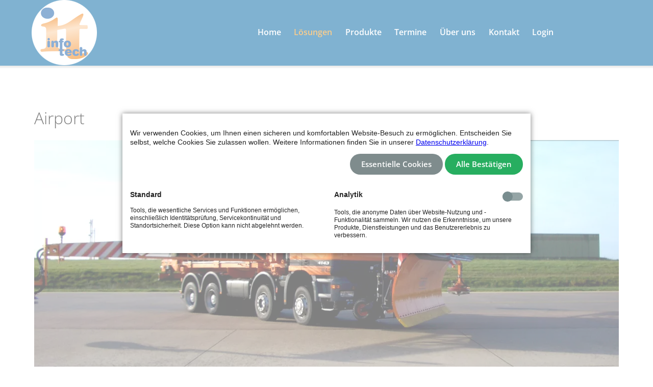

--- FILE ---
content_type: text/html; charset=utf-8
request_url: https://www.info-tech.biz/airport.html
body_size: 9119
content:
<!DOCTYPE html>
<html lang="de">
<head>
<meta charset="utf-8">
<title>Airport - info-tech solutions</title>
<base href="https://www.info-tech.biz/">
<meta name="robots" content="index,follow">
<meta name="description" content="Professionelle Telematiklösungen zur Datenerfassung, Datenauswertung und zur digitalen Dokumentation. Zielgruppen sind der Winterdienst, Entsorgungsbetriebe, Straßenkontrollen, Airport-Service uvm.">
<meta name="generator" content="Contao Open Source CMS">
<meta name="viewport" content="width=device-width,initial-scale=1.0">
<link rel="stylesheet" href="assets/css/layout.min.css,responsive.min.css,icons.min.css,mmenu.css,rockso...-e52a7bd9.css"><script src="assets/js/jquery.min.js,contao-utils-bundle.js,mmenu.js,rocksolid-slider.m...-9aab6b6a.js"></script><link rel="stylesheet" href="bundles/marketingsuite/css/cookie-bar.css"><link rel="shortcut icon" type="image/x-icon" href="favicon.ico" />
<link rel="sitemap" type="application/xml" href="/share/sitemap.xml" />
<link rel="apple-touch-icon" sizes="120x120" href="/files/elemente/logo_120px.png" />
<link rel="apple-touch-icon" sizes="152x152" href="/files/elemente/logo_152px.png" />
<link rel="alternate" hreflang="de" href="https://info-tech.biz" />
<meta property="og:image" content="https://www.info-tech.biz/files/elemente/logo_200px.png" />
<meta property="og:title" content="info-tech solutions - Professionelle Telematiklösungen"/>
<meta property="og:description" content="Professionelle Telematiklösungen zur Datenerfassung, Datenauswertung und zur digitalen Dokumentation. Zielgruppen sind der Winterdienst, Entsorgungsbetriebe, Straßenkontrollen, Airport-Service uvm."/>
<meta property="og:type" content="website"/>
<meta property="og:url" content="https://www.info-tech.biz"/>
<meta property="og:locale" content="de_DE"/>
<meta name="HandheldFriendly" content="True"/>
<meta name="MobileOptimized" content="320"/>
<meta name="viewport" content="width=device-width, initial-scale=1.0" />
<!--[if IEMobile]><meta http-equiv="cleartype" content="on" /><![endif]-->
<!--[if lt IE 9]>
<script src="/files/script/html5-3.6-respond-1.1.0.min.js"></script>
<![endif]-->
<script type="text/javascript" src="/files/script/superfish/js/hoverIntent.js"></script>
<script type="text/javascript" src="/files/script/superfish/js/superfish.js"></script>
<!-- Matomo -->
<script>var _paq=window._paq=window._paq||[];_paq.push(['trackPageView']);_paq.push(['enableLinkTracking']);(function(){var u="//matomo.info-tech.biz/";_paq.push(['setTrackerUrl',u+'matomo.php']);_paq.push(['setSiteId','1']);var d=document,g=d.createElement('script'),s=d.getElementsByTagName('script')[0];g.async=!0;g.src=u+'matomo.js';s.parentNode.insertBefore(g,s)})()</script>
<!-- End Matomo Code -->
</head>
<body id="top" class="unterseite  cookie-bar-visible" itemscope itemtype="http://schema.org/WebPage">
<div id="wrapper">
<header id="header">
<div class="inside">
<!-- indexer::stop -->
<nav class="mod_mmenu" id="offcanvas">
<ul class="level_1">
<li class="first"><a href="home.html" title="Home" class="first">Home</a></li>
<li class="submenu trail"><a href="loesungen.html" title="Lösungen" class="submenu trail" aria-haspopup="true">Lösungen</a>
<ul class="level_2">
<li class="sibling first"><a href="technisches-konzept.html" title="Technisches Konzept" class="sibling first">Technisches Konzept</a></li>
<li class="sibling"><a href="winterdienst.html" title="Winterdienst" class="sibling">Winterdienst</a></li>
<li class="sibling"><a href="gruenpflege.html" title="Grünpflege" class="sibling">Grünpflege</a></li>
<li class="sibling"><a href="reinigung.html" title="Reinigung" class="sibling">Reinigung</a></li>
<li class="sibling"><a href="entsorgung.html" title="Entsorgung" class="sibling">Entsorgung</a></li>
<li class="sibling"><a href="strassen-baumkontrolle.html" title="Straßen-/Baumkontrolle" class="sibling">Straßen-/Baumkontrolle</a></li>
<li class="sibling"><a href="spielplatzkontrolle.html" title="Spielplatzkontrolle" class="sibling">Spielplatzkontrolle</a></li>
<li class="active"><span class="active">Airport</span></li>
<li class="sibling"><a href="siloguard.html" title="Siloguard" class="sibling">Siloguard</a></li>
<li class="sibling last"><a href="facility.html" title="Facility" class="sibling last">Facility</a></li>
</ul>
</li>
<li class="submenu"><a href="produkte.html" title="Produkte" class="submenu" aria-haspopup="true">Produkte</a>
<ul class="level_2">
<li class="first"><a href="bordcomputer-tablets.html" title="Bordcomputer/Tablets" class="first">Bordcomputer/Tablets</a></li>
<li><a href="auswertesoftware.html" title="Auswertesoftware">Auswertesoftware</a></li>
<li class="last"><a href="module.html" title="Module und Zubehör" class="last">Module und Zubehör</a></li>
</ul>
</li>
<li class="submenu"><a href="veranstaltungen.html" title="Termine" class="submenu" aria-haspopup="true">Termine</a>
<ul class="level_2">
<li class="first"><a href="veranstaltungen.html" title="Veranstaltungen" class="first">Veranstaltungen</a></li>
<li class="last"><a href="seminare.html" title="Seminare" class="last">Seminare</a></li>
</ul>
</li>
<li class="submenu"><a href="ueber-uns.html" title="Über uns" class="submenu" aria-haspopup="true">Über uns</a>
<ul class="level_2">
<li class="first"><a href="historie.html" title="Historie" class="first">Historie</a></li>
<li class="last"><a href="jobs.html" title="Jobs" class="last">Jobs</a></li>
</ul>
</li>
<li class="submenu"><a href="kontakt-2.html" title="Kontakt" class="submenu" aria-haspopup="true">Kontakt</a>
<ul class="level_2">
<li class="first last"><a href="teamviewer.html" title="Teamviewer" class="first last">Teamviewer</a></li>
</ul>
</li>
<li class="last"><a href="login-kundenbereich.html" title="Login Kundenbereich" class="last">Login</a></li>
</ul>
</nav>
<!-- indexer::continue -->
<a id="offcanvasmenu" href="#offcanvas"><span></span></a>
<div class="logo-im-seitenkopf animated slideInDown"><div class="ce_image logo-im-seitenkopf de first last block">
<figure class="image_container">
<a href="info-tech-solutions.html" title="info-tech solutions - Professionelle Telematiklösungen">
<img src="files/elemente/logo_infotech_rund_weiss.png" width="128" height="128" alt="info-tech solutions - Professionelle Telematiklösungen" itemprop="image">
</a>
</figure>
</div>
</div>
<!-- indexer::stop -->
<nav class="mod_navigation block" itemscope itemtype="http://schema.org/SiteNavigationElement">
<a href="airport.html#skipNavigation1" class="invisible">Navigation überspringen</a>
<ul class="level_1 sf-menu">
<li class="first"><a href="home.html" title="Home" class="first" itemprop="url"><span itemprop="name">Home</span></a></li>
<li class="submenu trail"><a href="loesungen.html" title="Lösungen" class="submenu trail" aria-haspopup="true" itemprop="url"><span itemprop="name">Lösungen</span></a>
<ul class="level_2 sf-menu">
<li class="sibling first"><a href="technisches-konzept.html" title="Technisches Konzept" class="sibling first" itemprop="url"><span itemprop="name">Technisches Konzept</span></a></li>
<li class="sibling"><a href="winterdienst.html" title="Winterdienst" class="sibling" itemprop="url"><span itemprop="name">Winterdienst</span></a></li>
<li class="sibling"><a href="gruenpflege.html" title="Grünpflege" class="sibling" itemprop="url"><span itemprop="name">Grünpflege</span></a></li>
<li class="sibling"><a href="reinigung.html" title="Reinigung" class="sibling" itemprop="url"><span itemprop="name">Reinigung</span></a></li>
<li class="sibling"><a href="entsorgung.html" title="Entsorgung" class="sibling" itemprop="url"><span itemprop="name">Entsorgung</span></a></li>
<li class="sibling"><a href="strassen-baumkontrolle.html" title="Straßen-/Baumkontrolle" class="sibling" itemprop="url"><span itemprop="name">Straßen-/Baumkontrolle</span></a></li>
<li class="sibling"><a href="spielplatzkontrolle.html" title="Spielplatzkontrolle" class="sibling" itemprop="url"><span itemprop="name">Spielplatzkontrolle</span></a></li>
<li class="active"><strong class="active" itemprop="name">Airport</strong></li>
<li class="sibling"><a href="siloguard.html" title="Siloguard" class="sibling" itemprop="url"><span itemprop="name">Siloguard</span></a></li>
<li class="sibling last"><a href="facility.html" title="Facility" class="sibling last" itemprop="url"><span itemprop="name">Facility</span></a></li>
</ul></li>
<li class="submenu"><a href="produkte.html" title="Produkte" class="submenu" aria-haspopup="true" itemprop="url"><span itemprop="name">Produkte</span></a>
<ul class="level_2 sf-menu">
<li class="first"><a href="bordcomputer-tablets.html" title="Bordcomputer/Tablets" class="first" itemprop="url"><span itemprop="name">Bordcomputer/Tablets</span></a></li>
<li><a href="auswertesoftware.html" title="Auswertesoftware" itemprop="url"><span itemprop="name">Auswertesoftware</span></a></li>
<li class="last"><a href="module.html" title="Module und Zubehör" class="last" itemprop="url"><span itemprop="name">Module und Zubehör</span></a></li>
</ul></li>
<li class="submenu"><a href="veranstaltungen.html" title="Termine" class="submenu" aria-haspopup="true" itemprop="url"><span itemprop="name">Termine</span></a>
<ul class="level_2 sf-menu">
<li class="first"><a href="veranstaltungen.html" title="Veranstaltungen" class="first" itemprop="url"><span itemprop="name">Veranstaltungen</span></a></li>
<li class="last"><a href="seminare.html" title="Seminare" class="last" itemprop="url"><span itemprop="name">Seminare</span></a></li>
</ul></li>
<li class="submenu"><a href="ueber-uns.html" title="Über uns" class="submenu" aria-haspopup="true" itemprop="url"><span itemprop="name">Über uns</span></a>
<ul class="level_2 sf-menu">
<li class="first"><a href="historie.html" title="Historie" class="first" itemprop="url"><span itemprop="name">Historie</span></a></li>
<li class="last"><a href="jobs.html" title="Jobs" class="last" itemprop="url"><span itemprop="name">Jobs</span></a></li>
</ul></li>
<li class="submenu"><a href="kontakt-2.html" title="Kontakt" class="submenu" aria-haspopup="true" itemprop="url"><span itemprop="name">Kontakt</span></a>
<ul class="level_2 sf-menu">
<li class="first last"><a href="teamviewer.html" title="Teamviewer" class="first last" itemprop="url"><span itemprop="name">Teamviewer</span></a></li>
</ul></li>
<li class="last"><a href="login-kundenbereich.html" title="Login Kundenbereich" class="last" itemprop="url"><span itemprop="name">Login</span></a></li>
</ul>
<a id="skipNavigation1" class="invisible">&nbsp;</a>
</nav>
<!-- indexer::continue -->
</div>
</header>
<div id="container">
<main id="main">
<div class="inside">
<div class="mod_article inside row is-flex first last block" id="article-33">
<div class="ce_text first col-xs-12 col-sm-12 col-md-12 col-lg-12 block">
<h1>Airport</h1>
</div>
<div class="mod_rocksolid_slider col-xs-12 col-sm-12 col-md-12 col-lg-12 block">
<div data-rsts-type="image">
<picture>
<source srcset="assets/images/0/flughafen-telematik-slidebild1-7f46f2e0.webp" media="(min-width: 768px)" type="image/webp" width="1170" height="500">
<source srcset="assets/images/2/flughafen-telematik-slidebild1-301fe45a.jpg" media="(min-width: 768px)" width="1170" height="500">
<source srcset="assets/images/e/flughafen-telematik-slidebild1-6b9fbdd4.webp" media="(max-width: 768px)" type="image/webp" width="768" height="328">
<source srcset="assets/images/1/flughafen-telematik-slidebild1-32bd6153.jpg" media="(max-width: 768px)" width="768" height="328">
<source srcset="assets/images/0/flughafen-telematik-slidebild1-7f46f2e0.webp" type="image/webp" width="1170" height="500">
<img src="assets/images/2/flughafen-telematik-slidebild1-301fe45a.jpg" width="1170" height="500" alt="" loading="lazy" itemprop="image">
</picture>
</div>
<div data-rsts-type="image">
<picture>
<source srcset="assets/images/c/flughafen-telematik-slidebild2-59770e94.webp" media="(min-width: 768px)" type="image/webp" width="1170" height="500">
<source srcset="assets/images/9/flughafen-telematik-slidebild2-4170c508.jpg" media="(min-width: 768px)" width="1170" height="500">
<source srcset="assets/images/8/flughafen-telematik-slidebild2-68b1836d.webp" media="(max-width: 768px)" type="image/webp" width="768" height="328">
<source srcset="assets/images/7/flughafen-telematik-slidebild2-c57555e6.jpg" media="(max-width: 768px)" width="768" height="328">
<source srcset="assets/images/c/flughafen-telematik-slidebild2-59770e94.webp" type="image/webp" width="1170" height="500">
<img src="assets/images/9/flughafen-telematik-slidebild2-4170c508.jpg" width="1170" height="500" alt="" loading="lazy" itemprop="image">
</picture>
</div>
<div data-rsts-type="image">
<picture>
<source srcset="assets/images/0/flughafen-telematik-slidebild3-d78f89b3.webp" media="(min-width: 768px)" type="image/webp" width="1170" height="500">
<source srcset="assets/images/4/flughafen-telematik-slidebild3-b61c37a1.jpg" media="(min-width: 768px)" width="1170" height="500">
<source srcset="assets/images/7/flughafen-telematik-slidebild3-94ee42bb.webp" media="(max-width: 768px)" type="image/webp" width="768" height="328">
<source srcset="assets/images/1/flughafen-telematik-slidebild3-891bdcf0.jpg" media="(max-width: 768px)" width="768" height="328">
<source srcset="assets/images/0/flughafen-telematik-slidebild3-d78f89b3.webp" type="image/webp" width="1170" height="500">
<img src="assets/images/4/flughafen-telematik-slidebild3-b61c37a1.jpg" width="1170" height="500" alt="" loading="lazy" itemprop="image">
</picture>
</div>
<div data-rsts-type="image">
<picture>
<source srcset="assets/images/e/flughafen-telematik-slidebild4-ddff663e.webp" media="(min-width: 768px)" type="image/webp" width="1170" height="500">
<source srcset="assets/images/8/flughafen-telematik-slidebild4-f99776ab.jpg" media="(min-width: 768px)" width="1170" height="500">
<source srcset="assets/images/9/flughafen-telematik-slidebild4-85019533.webp" media="(max-width: 768px)" type="image/webp" width="768" height="328">
<source srcset="assets/images/a/flughafen-telematik-slidebild4-4dda46b4.jpg" media="(max-width: 768px)" width="768" height="328">
<source srcset="assets/images/e/flughafen-telematik-slidebild4-ddff663e.webp" type="image/webp" width="1170" height="500">
<img src="assets/images/8/flughafen-telematik-slidebild4-f99776ab.jpg" width="1170" height="500" alt="" loading="lazy" itemprop="image">
</picture>
</div>
<div data-rsts-type="image">
<picture>
<source srcset="assets/images/f/flughafen-telematik-slidebild5-060c8ff7.webp" media="(min-width: 768px)" type="image/webp" width="1170" height="500">
<source srcset="assets/images/7/flughafen-telematik-slidebild5-9d7aca8e.jpg" media="(min-width: 768px)" width="1170" height="500">
<source srcset="assets/images/9/flughafen-telematik-slidebild5-cacfb8e2.webp" media="(max-width: 768px)" type="image/webp" width="768" height="328">
<source srcset="assets/images/f/flughafen-telematik-slidebild5-1c228400.jpg" media="(max-width: 768px)" width="768" height="328">
<source srcset="assets/images/f/flughafen-telematik-slidebild5-060c8ff7.webp" type="image/webp" width="1170" height="500">
<img src="assets/images/7/flughafen-telematik-slidebild5-9d7aca8e.jpg" width="1170" height="500" alt="" loading="lazy" itemprop="image">
</picture>
</div>
</div>
<script>(function(){var sliderElement=[].slice.call(document.getElementsByClassName('mod_rocksolid_slider'),-1)[0];if(window.jQuery&&jQuery.fn.rstSlider){init()}else{document.addEventListener('DOMContentLoaded',init)}
function init(){var $=jQuery;var slider=$(sliderElement);slider.find('video[data-rsts-background], [data-rsts-type=video] video').each(function(){this.player=!0});slider.rstSlider({"type":"slide","width":"normalize","height":"normalize","navType":"bullets","scaleMode":"fit","imagePosition":"center","random":!1,"loop":!0,"videoAutoplay":!1,"autoplayProgress":!0,"pauseAutoplayOnHover":!1,"keyboard":!0,"captions":!1,"controls":!1,"thumbControls":!1,"combineNavItems":!0,"duration":500,"autoplay":4500,"visibleAreaAlign":0.5,"gapSize":"0%"});$(function(){if(!$.fn.colorbox){return}
var lightboxConfig={loop:!1,rel:function(){return $(this).attr('data-lightbox')},maxWidth:'95%',maxHeight:'95%'};var update=function(links){links.colorbox(lightboxConfig)};slider.on('rsts-slidestart rsts-slidestop',function(event){update(slider.find('a[data-lightbox]'))});update(slider.find('a[data-lightbox]'))})}})()</script>
<div class="ce_text col-xs-12 col-sm-12 col-md-12 col-lg-12 block">
<p>Die info-tech Telematik im Airportbereich dokumentiert einerseits und optimiert andererseits verschiedenste Einsätze. Dabei gilt es, die Sonderbedingungen am Airport fachgerecht abzubilden. Spezialfahrzeuge mit Spezialaufbauten im Winterdiensteinsatz, Airportsprayer mit Großraumschneepflüge, Kehrblasgeräte als Zugfahrzeuge mit Sattelauflieger oder fest aufgebaut sind ein Teil der möglichen Trägerfahrzeuge. Mit verwendeten Aufbauten bringen flüssige Spezialtaustoffe aus, die über die Telematik zu erfassen sind. Dabei gilt: höchste Priorität der Sicherheit; Darstellung von griffigen Start- und Landebahnen und dazu sicher begehbare Aussenbereiche, damit sich die Fluggäste sicher bewegen können. In einer wirtschaftlich arbeitenden Organisation sind aber gleichzeitig die Kosten für die Einsätze im Blickfeld. Hier leistet die info-tech Telematik hervorragende Dienste. Dabei geht es neben der Abarbeitung der Einsatzpläne und dem automatischen Erfüllungsvergleich auch um den Erhalt eines dokumentensicheren Einsatzberichtes. Oftmals werden für die Aussenbereiche Lohnunternehmer eingesetzt, die einerseits den Winterdienst erfolgreich nach Plan bearbeiten, andererseits im Sommer die sehr großen Grünflächen mähen. Die Fahrzeuge dieser Partnerunternehmen gilt es zu führen, deren Umgang mit Verbrauchsmaterialien zu kontrollieren sowie deren Leistung abzurechnen.</p>
</div>
<div class="ce_text col-xs-12 col-sm-6 col-md-6 col-lg-6 block">
<h2>info-tech Primus</h2>
<figure class="image_container float_above">
<a href="info-tech-primus-funktionen.html">
<img src="files/bilder/produkte/PRIMUS_gemeinsam.jpg" width="1200" height="490" alt="" itemprop="image">
</a>
</figure>
<p><strong>Einsatzbereiche:</strong></p>
<ul>
<li>Alle bekannten Standard KFZ in Autobahn- und Straßenmeistereien, kommunale Bauhöfe</li>
<li>Lohnunternehmen im Sommer und Winterdienst, ganzjährig</li>
<li>Entsorgungs-, Reinigungs-, Winterdienst-, Mannschafts- und sonstige Einsatzfahrzeuge</li>
<li>Erfassung der An- und Aufbaugeräte in der absolut möglichen Datentiefe über die verschiedensten Hardwareschnittstellen</li>
<li>Erfassung ALLER Auf- Anbaustreugeräte, unabhängig vom Hersteller, Typ und Baujahr</li>
<li>Erfassung von Bordelektroniken im Ganzjahresbereich durch Hersteller bezogene Datensatzinformationen</li>
<li>mobile Anlage PRIMACASE zum Einsatz bei Lohnunternehmerfahrzeuge</li>
<li>Primacase zur Nutzung bei kurzfristig erforderlichen Einsatzerfassungen von wechselnden Trägerfahrzeugen und mit Erfassung der eingesetzten Geräte in voller Datentiefe</li>
<li>Kombianwendung mit dem in Größe und Anwendungsinformation ergonomisch optimalen, extern montierbaren info-tech Touchbildschirm info-touch</li>
<li>in Verbindung mit dem info-touch Bildschirm Einsatz der info-tech Streumittelempfehlung zum wirtschaftlichen Einsatz von Streumittel; unabhängig vom Streugerätehersteller verwendbar</li>
</ul>
<p><a href="info-tech-primus-funktionen.html"><strong>Ihre Vorteile mit dem Primus...</strong></a></p>
</div>
<div class="ce_text col-xs-12 col-sm-6 col-md-6 col-lg-6 block">
<h2>info-tech Fifikus</h2>
<figure class="image_container float_above">
<a href="info-tech-fifikus-funktionen.html">
<img src="files/bilder/produkte/Fifikus_III.jpg" width="300" height="220" alt="" itemprop="image">
</a>
</figure>
<p><strong>Einsatzbereiche:</strong></p>
<ul>
<li>Speziell geeignet für Fahrzeuge mit definierten Aufgaben und Einsatz außerhalb des Standortes</li>
<li>Lohnunternehmen im Sommer und Winterdienst, ganzjährig mit definiertem Aufgabenbereich und entsprechenden Anbaugeräten</li>
<li>besonders geeignet für Ganzjahresfahrzeuge wie Reinigungsfahrzeuge oder Grünpflegfahrzeuge mit Erfassung der Grunddaten</li>
<li>Erfassung der Einsatzdaten von Fahrzeugen mit extrem wechselndem Bedienungspersonal (extrem hoher Automatisierungsrad möglich)</li>
</ul>
<p><a href="info-tech-fifikus-funktionen.html"><strong>Ihre Vorteile mit dem Fifikus...</strong></a></p>
</div>
<div class="ce_text col-xs-12 col-sm-6 col-md-6 col-lg-6 block">
<h2>info-tech Portus</h2>
<figure class="image_container float_above">
<a href="info-tech-portus-funktionen.html">
<img src="files/bilder/produkte/Portus_IV.jpg" width="300" height="220" alt="" itemprop="image">
</a>
</figure>
<p><strong>Einsatzbereiche:</strong></p>
<ul>
<li>speziell geeignet für Fahrzeuge mit Geräteeinsatz außerhalb des Standortes</li>
<li>Lohnunternehmen im Sommer und Wintereinsatz, ganzjährig</li>
<li>Tablet oder Smartphone mit installierter info-tech Anwendung (info-tech APP) - eignet sich optimal für die einfachste, mit sehr geringem Aufwand, darzustellende Grunderfassung von Fahrzeug und Gerätefunktionen</li>
<li>Einsatz des Portus extrem variabel, da für Anwendungen wie Strassenkontrolle, Spielplatzkontrolle, Baumkontrolle, Winterdienststreubuch, Papierkorbentleerung etc. info-tech App´s vorhanden sind, die parallel auf der Hardware installiert werden können</li>
</ul>
<p><a href="info-tech-portus-funktionen.html"><strong>Ihre Vorteile mit dem Portus...</strong></a></p>
</div>
<div class="ce_text col-xs-12 col-sm-6 col-md-6 col-lg-6 block">
<h2>info-tech DNAS</h2>
<figure class="image_container float_above">
<a href="auswertesoftware.html">
<img src="files/bilder/loesungen/dnas-telematik.jpg" width="350" height="250" alt="" itemprop="image">
</a>
</figure>
<p><strong>Einsatzbereiche:</strong></p>
<ul>
<li>Auswertung aller Einsätze die von einer info-tech Fahrzeughardware oder info-tech mobiler Hardware erzeugt worden sind als Tagesberichte</li>
<li>alle Daten in übersichtlicher Darstellung im Einzelbericht</li>
<li>Einsatzdaten auf GIS Daten und Karten aus verschiedenster Herkunft (auch Kunden eigene Daten) abgebildet</li>
<li>Verwendung als Einzelplatzinstallation</li>
<li>Verwendung als Mehrplatzinstallation im INTRANET des Kunden, netzwerkfähig</li>
<li>Verwendung als Mehrplatzinstallation über das INTERNET</li>
<li>Möglichkeit der getrennten Installation von Datenbank und Anwendung; Nutzung einer kundeseitig vorhanden Datenbank</li>
<li>Verwendung mehrerer Clients möglich: Master-Client für den Profi-Endanwender; WEB-Client für die schnelle Nutzung im Intranet; Mobile-Client für die Nutzung über mobile Endgeräte (Smartphone)</li>
<li>Verwendung als Abrechnungssoftware für verschiedenste Einsätze</li>
</ul>
<p><a href="auswertesoftware.html"><strong>Ihre Vorteile mit DNAS...</strong></a></p>
</div>
<div class="ce_text last col-xs-12 col-sm-12 col-md-12 col-lg-12 block">
<p><a href="javascript:history.go(-1)" title="Zurück">Zurück</a></p>
</div>
</div>
</div>
</main>
</div>
<footer id="footer">
<div class="inside">
<div class="inhalte-im-seitenfuss"><div class="ce_text col-xs-6 col-sm-3 col-md-3 col-lg-3 first block">
<p><strong>Adresse:</strong><br>info-tech solutions GmbH &amp; Co. KG<br>Birkenweg 6<br>79868 Feldberg/Schw.</p>
<p><strong>Telefon: </strong>+49 (0) 7655 - 9337 - 0<br><strong>Fax:</strong> +49 (0) 7655 9337 – 99<br><a href="&#109;&#97;&#105;&#108;&#116;&#111;&#58;&#105;&#x6E;&#102;&#x6F;&#64;&#x69;&#110;&#x66;&#111;&#x2D;&#116;&#x65;&#99;&#x68;&#46;&#x62;&#105;&#x7A;">&#105;&#x6E;&#102;&#x6F;&#64;&#x69;&#110;&#x66;&#111;&#x2D;&#116;&#x65;&#99;&#x68;&#46;&#x62;&#105;&#x7A;</a></p>
</div>
<div class="ce_text col-xs-6 col-sm-3 col-md-3 col-lg-3 block">
<p><strong>Rechtliches:</strong><br><a href="impressum.html">Impressum</a><br><a href="datenschutz.html">Datenschutz</a><br><a href="agb.html">AGB</a></p>
</div>
<!-- indexer::stop -->
<div class="ce_form row col-xs-12 col-sm-6 col-md-6 col-lg-6 last block">
<form method="post" enctype="application/x-www-form-urlencoded">
<div class="formbody">
<input type="hidden" name="FORM_SUBMIT" value="auto_form_1">
<input type="hidden" name="REQUEST_TOKEN" value="KS1HZZyFH5uowhstDcJ5UN1_N9s26ikYCfRHqu6q1QY">
<div class="widget widget-text col-xs-12 col-sm-6 col-md-6 col-lg-6">
<input type="text" name="name" id="ctrl_1" class="text" value="" placeholder="Name, Vorname">
</div>
<div class="widget widget-text col-xs-12 col-sm-6 col-md-6 col-lg-6 mandatory">
<input type="email" name="email" id="ctrl_2" class="text" value="" required placeholder="E-Mail-Adresse">
</div>
<div class="widget widget-text col-xs-12 col-sm-6 col-md-6 col-lg-6 mandatory">
<input type="text" name="telefon" id="ctrl_3" class="text" value="" required placeholder="Telefonnummer">
</div>
<div class="widget widget-select select col-xs-12 col-sm-6 col-md-6 col-lg-6">
<select autocomplete="on" name="thema" id="ctrl_4" class="select">
<option value="">Themen Auswahl...</option>
<option value="Anfrage">Anfrage</option>
<option value="Angebot">Angebot</option>
<option value="Support">Support</option>
<option value="Rückrufwunsch">Rückrufwunsch</option>
</select>
</div>
<div class="widget widget-textarea col-xs-12 col-sm-12 col-md-12 col-lg-12">
 <textarea name="nachricht" id="ctrl_5" class="textarea" rows="4" cols="40" placeholder="Nachricht"></textarea>
</div>
<div style="display: none !important">
<label for="ctrl_6">Dieses Feld nicht ausfüllen</label>	<input type="text" name="email-2" id="ctrl_6" class="rsas-field" value=""><label for="ctrl_6_2">Dieses Feld nicht ausfüllen</label><input type="text" name="url" id="ctrl_6_2" class="rsas-field" value=""><label for="ctrl_6_3">Dieses Feld nicht ausfüllen</label><input type="text" name="e_jqo8y1pg1L9BW9rsUiJQ" id="ctrl_6_3" class="rsas-field" value="bL6hYIjYRZFvknyL_ovdSg"><script>(function(){var a=document.getElementById('ctrl_6_3'),b=a.value;a.value=a.name;a.name=b})()</script></div>
<div class="widget widget-submit col-xs-12 col-sm-12 col-md-12 col-lg-12">
<button type="submit" id="ctrl_7" class="submit col-xs-12 col-sm-12 col-md-12 col-lg-12">Senden</button>
</div>
</div>
</form>
</div>
<!-- indexer::continue -->
</div>            </div>
</footer>
</div>
<script src="assets/colorbox/js/colorbox.min.js?v=1.6.6"></script>
<script>jQuery(function($){$('a[data-lightbox]').map(function(){$(this).colorbox({loop:!1,rel:$(this).attr('data-lightbox'),maxWidth:'95%',maxHeight:'95%'})})})</script>
<script src="assets/jquery-ui/js/jquery-ui.min.js?v=1.13.1"></script>
<script>jQuery(function($){$(document).accordion({heightStyle:'content',header:'.toggler',collapsible:!0,active:!1,create:function(event,ui){ui.header.addClass('active');$('.toggler').attr('tabindex',0)},activate:function(event,ui){ui.newHeader.addClass('active');ui.oldHeader.removeClass('active');$('.toggler').attr('tabindex',0)}})})</script>
<script>document.addEventListener("DOMContentLoaded",function(){const menu=document.querySelector('#offcanvas');if(null!==menu&&0===menu.querySelectorAll('li.active').length){const trails=menu.querySelectorAll('li.trail');if(0<trails.length){trails.item(trails.length-1).classList.add('active')}}
new Mmenu('#offcanvas',{"navbar":{"title":"Men\u00fc"},"onClick":{"close":!0},"extensions":["theme-dark"]},{"classNames":{"selected":"active"},"offCanvas":{"page":{"selector":"#wrapper"}}})})</script>
<!-- indexer::stop -->
<div class="mod_cms_accept_tags block" data-cms-id="cms69783d36225eb" role="dialog" aria-modal="true">
<form action="airport.html" method="post">
<div class="formbody">
<input type="hidden" name="FORM_SUBMIT" value="cms_accept_tags" />
<input type="hidden" name="REQUEST_TOKEN" value="KS1HZZyFH5uowhstDcJ5UN1_N9s26ikYCfRHqu6q1QY" />
<div class="info">
<p>Wir verwenden Cookies, um Ihnen einen sicheren und komfortablen Website-Besuch zu ermöglichen. Entscheiden Sie selbst, welche Cookies Sie zulassen wollen. Weitere Informationen finden Sie in unserer <a href="datenschutz.html">Datenschutzerklärung</a>.</p>                                            </div>
<div class="widget widget-submit">
<button type="submit" name="choice" value="accept" class="submit first" tabindex="3">
Essentielle Cookies                </button>
<button type="submit" name="choice" value="accept" class="submit all" data-all="true" tabindex="4">
Alle Bestätigen                    </button>
</div>
</div>
<div class="tags">
<div role="group" aria-labelledby="group_head_1 group_desc_1">
<div class="head">
<span id="group_head_1">Standard</span>
</div>
<div class="description" id="group_desc_1">
<p>Tools, die wesentliche Services und Funktionen ermöglichen, einschließlich Identitätsprüfung, Servicekontinuität und Standortsicherheit. Diese Option kann nicht abgelehnt werden.</p>                    </div>
</div>
<div role="group" aria-labelledby="group_head_3 group_desc_3">
<div class="head">
<span id="group_head_3">Analytik</span>
<input id="cookie_3" type="checkbox" name="cookie_3" value="3"  />
<label for="cookie_3" tabindex="2" onKeyPress="var c = document.getElementById('cookie_3'); c.checked = !c.checked; this.setAttribute('aria-checked',c.checked); return false;" onClick="var c = document.getElementById('cookie_3'); this.setAttribute('aria-checked',!c.checked);">
<span role="checkbox" aria-label="Analytik" aria-checked="false"></span>
</label>
</div>
<div class="description" id="group_desc_3">
<p>Tools, die anonyme Daten über Website-Nutzung und -Funktionalität sammeln. Wir nutzen die Erkenntnisse, um unsere Produkte, Dienstleistungen und das Benutzererlebnis zu verbessern.</p>                    </div>
</div>
</div>
</form>
<script>if(!navigator.cookieEnabled){document.querySelector('[data-cms-id="cms69783d36225eb"]').remove()}
var as=document.querySelectorAll('[data-cms-id="cms69783d36225eb"] .info a');[].forEach.call(as,function(a){if(a&&!a.tabIndex){a.tabIndex=1}});var buttonAll=document.querySelector('[data-cms-id="cms69783d36225eb"] button[data-all]');if(buttonAll){buttonAll.addEventListener('click',function(e){e.preventDefault();var checkboxes=document.querySelectorAll('[data-cms-id="cms69783d36225eb"] input[type="checkbox"]');if(checkboxes){[].forEach.call(checkboxes,function(c){c.checked=!0})}
var form=document.querySelector('[data-cms-id="cms69783d36225eb"] form');if(form){form.submit()}})}</script>
</div>
<!-- indexer::continue -->
<script type="application/ld+json">{"@context":{"contao":"https:\/\/schema.contao.org\/"},"@type":"contao:Page","contao:title":"Airport","contao:pageId":34,"contao:noSearch":false,"contao:protected":false,"contao:groups":[],"contao:fePreview":false}</script></body>
</html>